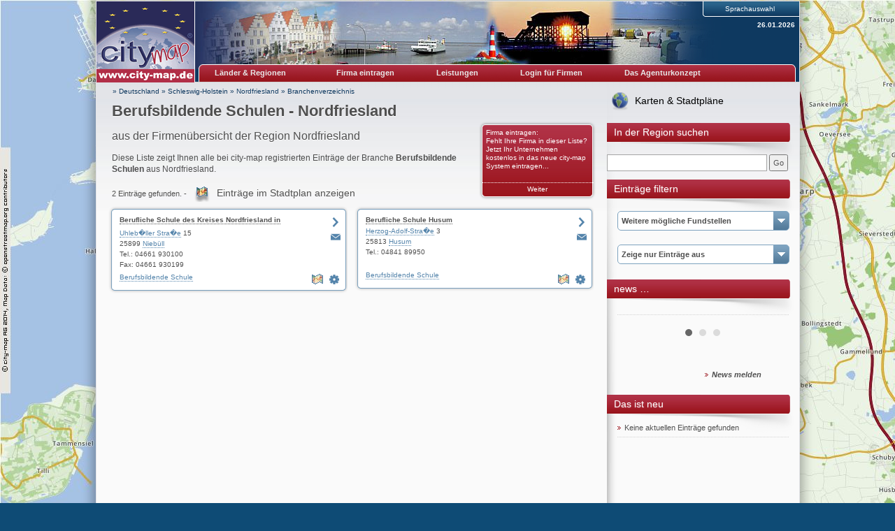

--- FILE ---
content_type: text/html; charset=UTF-8
request_url: https://nordfriesland.city-map.de/01010000/berufsbildende-schulen
body_size: 21643
content:
<!DOCTYPE html PUBLIC "-//W3C//DTD XHTML 1.0 Transitional//EN" "http://www.w3.org/TR/xhtml1/DTD/xhtml1-transitional.dtd">
<html xmlns="http://www.w3.org/1999/xhtml" xml:lang="de" lang="de">
<head>
<title>Berufsbildende Schule / Berufsbildende Schulen - Nordfriesland</title>
<link rel="shortcut icon" href="//static.city-map.de/images/cmi.png" type="image/x-icon"><link rel="icon" href="//static.city-map.de/images/cmi.png" type="image/x-icon"><link href="//static.city-map.de/images/cmi.png" rel="shortcut icon"><link rel="icon" href="//static.city-map.de/images/cmi.png" type="image/ico"><meta http-equiv="X-UA-Compatible" content="IE=Edge"><meta name="referrer" content="origin"><meta http-equiv="Content-Type" content="text/html; charset=UTF-8" />
<meta http-equiv="Content-Language" content="de" />
<meta http-equiv="Language" content="de" />
<meta name="copyright" content="nordfriesland.city-map.de" />
<meta name="audience" content="all" />
<meta name="author" content="city-map Region Nordfriesland" />
<meta name="google-site-verification" content="0MTX4bzT7SM7_G07-Z5soGau3OM-jm8yYUYemYhRjqw" />
<meta name="description" content="Diese Liste zeigt Ihnen alle bei city-map registrierten Einträge der Branche Berufsbildende Schulen aus Nordfriesland." />
<meta name="keywords" content="Berufsbildende Schule, Berufsbildende Schulen, Nordfriesland, Schleswig-Holstein, Berufsbildung, Bildungseinrichtungen, Fachschulen, Fortbildung, Lernmethoden, Musikschulen, Nachhilfe, Sprachenschule, Volkshochschulen, Weiterbildung" />
<meta name="revisit-after" content="3 days" />
<meta name="robots" content="index, follow" />
<meta name="page-topic" content="Berufsbildende Schulen" />
<link rel="stylesheet" type="text/css" href="//static.city-map.de/css/cm2/layout.css" />
<link rel="stylesheet" type="text/css" href="//static.city-map.de/css/cm2/lists_old.css" />
<link rel="stylesheet" type="text/css" href="//static.city-map.de/css/cm2/lists.css" />
<link rel="stylesheet" type="text/css" href="//static.city-map.de/css/cm2/screenshot_preview.css" />
<link rel="stylesheet" type="text/css" href="//static.city-map.de/css/cm2/pagination.css" />
<link rel="stylesheet" type="text/css" href="//static.city-map.de/css/cm2/cmPowercards.css" />
<link rel="stylesheet" type="text/css" href="//static.city-map.de/css/cm2/cloud.css" />
<link rel="stylesheet" type="text/css" href="//static.city-map.de/css/cm2/colorbox.css" />
<link rel="stylesheet" type="text/css" href="//static.city-map.de/css/cm2/jquery.bxslider.css" />
<link rel="stylesheet" type="text/css" href="//apps.city-map.de/index.php/Maps/css/0207" />
<link rel="stylesheet" href="https://city-map.com/static/css/cm.com/cookie-consent.css" type="text/css" /><script type="text/javascript" src="//static.city-map.de/js/jquery-1.9.1.min.js"></script>
<script type="text/javascript" src="/city/scripts/de.js"></script>
<script type="text/javascript" src="//static.city-map.de/js/jquery-ui-1.10.2.custom.autocomplete.min.js"></script>
<script type="text/javascript" src="//static.city-map.de/js/jquery.bxslider.min.js"></script>
<script type="text/javascript" src="//static.city-map.de/js/jquery.colorbox.1.4.6.js"></script>
<script type="text/javascript" src="//static.city-map.de/js/kreevit.ajax.js"></script>
<script type="text/javascript" src="//static.city-map.de/js/baseEntry.js"></script>
<script type="text/javascript" src="//static.city-map.de/js/kreevit.ajax.js"></script>
<script type="text/javascript" src="//static.city-map.de/js/cm_preview.js"></script>
<script type="text/javascript">$(document).ready(function(){ jQuery("#cm_search, #search_and_find_field").autocomplete({source: "//nordfriesland.city-map.de/php/do.php/suggest/search/0/0207/",}).data( "ui-autocomplete" )._renderItem = function( ul, item ) { return $( "<li>" ).append( "<a href=\""+item.suggestion_link+"\">" + item.suggestion_name + "</a>" ).appendTo( ul );};});</script>
<script type="text/javascript">$(document).ready(function(){jQuery(".bxslider").bxSlider({auto: true, mode: 'fade'}); jQuery(".bxsliderNews").bxSlider({auto: true, mode: 'fade', pause: 10000});  });</script>
</head>
<body><div id="hitcounter"></div>
<div class="cmPattern" >
<div class="cmContentWrapper">
<div class="headerWrapper"><div class="top_banner_logo">
    <a href="http://nordfriesland.city-map.de" rel="nofollow"><img src="//static.city-map.de/images/cm_logo_top.gif" style="width: 140px; height: 97px;" alt="city-map Nordfriesland" /></a>    <a href="http://nordfriesland.city-map.de" rel="nofollow"><img src="//static.city-map.de/images/cm_logo_www_de.gif" width="140" height="19" alt="http://nordfriesland.city-map.de"/></a>
</div><!-- top_banner_logo -->
<div class="headerRightColumn" style="background: #0e3960 url('//static.city-map.de/pic/reg/kl/head0207.jpg') no-repeat top left;"><div id="toolbar"><div id="language_selection">
<span>Sprachauswahl</span>
<ul><li><a href="/01010001/colleges"><img src="//static.city-map.de/pic/reg/fl_en.gif" border="0" alt="English" />English</a>
</li><li><a href="/01010002/beroepsscholen"><img src="//static.city-map.de/pic/reg/fl_nl.gif" border="0" alt="Nederlands" />Nederlands</a>
</li><li><a href="/01010003/erhvervsskoler"><img src="//static.city-map.de/pic/reg/fl_da.gif" border="0" alt="Dansk" />Dansk</a>
</li><li><a href="/01010004/berufsfachschulen"><img src="//static.city-map.de/pic/reg/fl_at.gif" border="0" alt="Österreichisch" />Österreichisch</a>
</li><li><a href="/01010006/szkoly-zawodowe"><img src="//static.city-map.de/pic/reg/fl_pl.gif" border="0" alt="Po Polsku" />Po Polsku</a>
</li></ul><div class="clear"></div>
</div><!-- language_selection -->
<div class="clear"></div>
<div class="current_date">26.01.2026</div><!-- current_date --><div class="domain-name"><a href="http://nordfriesland.city-map.de" title=""></a></div>
<div class="clear"></div></div><!-- toolbar --><div id="cm-navigation">
	<ul>	<li id="marketplace"><a href="http://nordfriesland.city-map.de" class="cm-navigation-link-active">Länder & Regionen</a><div id="marketplace-submenu-wrapper"><div id="marketplace-submenu-top-border"></div><div id="marketplace-submenu"><div class="mini-overview-wrapper"><a href="/01010000"><div class="mini-overview-row"><img class="overview-image" src="//static.city-map.de/pic/reg/bt/02/0207/01.jpg" alt="Firmen & Wirtschaft" /><p class="small-title">Firmen & Wirtschaft</p><div class="clear"></div></div><!-- mini-overview-row --></a><a href="/02010000"><div class="mini-overview-row"><img src="//static.city-map.de/pic/reg/bt/02/0207/02.jpg"  class="overview-image" alt="Urlaub & Tourismus" /><p class="small-title">Urlaub & Tourismus</p><div class="clear"></div></div><!-- mini-overview-row --></a><a href="/03010000"><div class="mini-overview-row"><img src="//static.city-map.de/pic/reg/bt/logo_03.jpg"  class="overview-image" alt="Events & Kultur" /><p class="small-title">Events & Kultur</p><div class="clear"></div></div><!-- mini-overview-row --></a><div class="clear"></div></div><!-- mini-overview-wrapper --><div class="neighbours-wrapper"><p class="small-title">Nachbarregionen</p><ul><li><a href="http://dithmarschen.city-map.de" title="Dithmarschen" rel="nofollow">Dithmarschen</a></li><li><a href="http://schleswig-flensburg.city-map.de" title="Schleswig-Flensburg" rel="nofollow">Schleswig-Flensburg</a></li><li><a href="http://www.city-map.de/city/db/020000000000/Schleswig-Holstein.html" title="Schleswig-Holstein" rel="nofollow">Schleswig-Holstein</a></li><li><a href="http://www.city-map.de" title="Deutschland" rel="nofollow">Deutschland</a></li></ul></div><!-- neighbours-wrapper --><div class="clear"></div><div id="more-countries"><p class="small-title">Weitere Länder</p><ul><li><a href="http://city-map.dk/city/db/000600000000.html" title="Dänemark" rel="nofollow"> <div class="country_flag country_flag_dk"></div>Dänemark</a></li><li><a href="http://city-map.nl/city/db/000300000000.html" title="Niederlande" rel="nofollow"> <div class="country_flag country_flag_nl"></div>Niederlande</a></li><li><a href="http://city-map.at/city/db/000400000000.html" title="Österreich" rel="nofollow"> <div class="country_flag country_flag_at"></div>Österreich</a></li><li><a href="http://city-map.pl/city/db/000700000000.html" title="Polen" rel="nofollow"> <div class="country_flag country_flag_pl"></div>Polen</a></li><li><a href="http://city-map.si/city/db/000800000000.html" title="Slowenien" rel="nofollow"> <div class="country_flag country_flag_si"></div>Slowenien</a></li></ul><div class="clear"></div></div><!-- more-countries --><div class="clear"></div></div><!--marketplace-submenu --><div class="clear"></div></div><!--marketplace-submenu-wrapper --></li><li><a id="topNavigationNeighbour" class="cm-navigation-link" target="_blank" href="//register.city-map.com/de/branchenbuch/nordfriesland" rel="nofollow">Firma eintragen</a></li>
<li><a href="https://cmpowersite.com" class="cm-navigation-link" target="_blank"  rel="nofollow">Leistungen</a></li>
<li><a target="_blank" href="https://my.cmpowersite.com/login/de" class="cm-navigation-link" >Login für Firmen</a></li>
<li><a href="https://lizenz.city-map.com" class="cm-navigation-link"  rel="nofollow" target="_blank">Das Agenturkonzept</a></li>
</ul><div class="clear"></div>
</div><!-- navigation -->
<div class="clear"></div>
<div class="clear"></div></div><!-- headerRightColumn --><div class="clear"></div></div><!-- headerWrapper --><div id="contentWrapper"><div class="mainAreaWrapper"><div id="mainAreaContent"><div id="cm-breadcrumbs">
	<a href="https://city-map.de" rel="nofollow">&#187; Deutschland</a>
 &#187; <a href="http://www.city-map.de/city/db/020000000000/Schleswig-Holstein.html" rel="nofollow"> Schleswig-Holstein</a>
 &#187; <a href="http://nordfriesland.city-map.de" class="letterpress-light"> Nordfriesland</a>
 &#187; <a href="/01010000"> Branchenverzeichnis</a>
</div><!-- cm-breadcrumbs -->
<div id="printedFrom">Ausgedruckt von https://nordfriesland.city-map.de/city/db/020701010000/berufsbildende-schulen</div><div class="headline-wrapper"><h1 class="letterpress-light">Berufsbildende Schulen - Nordfriesland</h1><p class="letterpress-light subtitle">aus der Firmenübersicht der Region Nordfriesland</p><div class="overviewBox" style="float: right">
	<a href="https://register.city-map.com/de?branchId=149"  rel="nofollow" class="box-title" target="_blank">Firma eintragen:<br />
	Fehlt Ihre Firma in dieser Liste? Jetzt Ihr Unternehmen kostenlos in das neue city-map System eintragen...</a>
	<a href="https://register.city-map.com/de?branchId=149" rel="nofollow" class="box-bottom-link" target="_blank">Weiter</a>
</div>
<div class="intro"><h2 class="intro-text">Diese Liste zeigt Ihnen alle bei city-map registrierten Einträge der Branche <strong>Berufsbildende Schulen</strong> aus Nordfriesland.</h2></div><div class="clear"></div></div><!-- intro --><!-- cm list -->
<div class="cm_list_wrapper">
          <p class="cm_total_entries">2 Einträge gefunden. - <a href="//city-map.com/de/branchenbuch/nordfriesland/berufsbildende-schulen" class="map-icon" target="_blank">Eintr&auml;ge im Stadtplan anzeigen</a></p>
                
<div class="powercard small first">
  <div class="top"></div>
  <div class="middle">
    <div class="content">
      <h4><a href="//nordfriesland.city-map.de/de/berufliche-schule-des-kreises-nordfriesland-in-niebuell" target="_blank" rel="follow">Berufliche Schule des Kreises Nordfriesland in Niebüll</a></h4>
      <div class="buttons">
        <a id ="cm_preview_020706319" href="//nordfriesland.city-map.de/de/berufliche-schule-des-kreises-nordfriesland-in-niebuell" rel="nofollow" target="_blank" onmouseover="powerPreview.show(this, '//static.city-map.de/screenshots/berufliche-schule-des-kreises-nordfriesland-in-niebuell.jpg','www.bs-niebuell.de/','s');" onmouseout="powerPreview.hide(this);" class="homepage">&nbsp;</a>        <a href="//nordfriesland.city-map.de/01110300/berufliche-schule-des-kreises-nordfriesland-in-niebuell" class="onlinecontact" >&nbsp;</a>      </div>
      <a href="https://my.cmpowersite.com/login/de/?k=020706319" target="_blank" class="settings" alt="" title="Eintrag ändern"></a>  <!-- herausgenommen am 05.05.2017:   -->

      	      <a href="//city-map.com/de/branchenbuch/nordfriesland/berufsbildende-schulen" class="map-list" alt="Eintr&auml;ge im Stadtplan anzeigen" title="Eintr&auml;ge im Stadtplan anzeigen"></a>
	        <div class="info">
        <div class="main">
          <div class="address">
            <a class="link" href="//nordfriesland.city-map.de/08000000/6432/Nieb%C3%BCll/193805/1/Uhleb%C3%BCller+Stra%C3%9Fe.html" target="_parent">Uhleb�ller Stra�e</a> 15 <br />            
            25899 <a class="link" href="//nordfriesland.city-map.de/01100000/niebuell" >Niebüll</a> <br />
            Tel.: 04661 930100<br />
            Fax: 04661 930199<br />
          </div>
          <div class="keys">
                        <a href="//nordfriesland.city-map.de/01010000/berufsbildende-schulen" >Berufsbildende Schule</a></li>
                      </div>
        </div>
      </div>
      <br class="clear" />
    </div>
  </div>
  <div class="bottom"></div>
</div><!-- small powercard -->      
    <script type="text/javascript">countHits('nordfriesland.city-map.de','020706319','be');</script>
           
<div class="powercard small ">
  <div class="top"></div>
  <div class="middle">
    <div class="content">
      <h4><a href="//nordfriesland.city-map.de/de/berufliche-schule-husum" target="_blank" rel="follow">Berufliche Schule Husum</a></h4>
      <div class="buttons">
        <a id ="cm_preview_020705197" href="//nordfriesland.city-map.de/de/berufliche-schule-husum" rel="nofollow" target="_blank" onmouseover="powerPreview.show(this, '//static.city-map.de/screenshots/berufliche-schule-husum.jpg','www.bs-husum.de/','s');" onmouseout="powerPreview.hide(this);" class="homepage">&nbsp;</a>        <a href="//nordfriesland.city-map.de/01110300/berufliche-schule-husum" class="onlinecontact" >&nbsp;</a>      </div>
      <a href="https://my.cmpowersite.com/login/de/?k=020705197" target="_blank" class="settings" alt="" title="Eintrag ändern"></a>  <!-- herausgenommen am 05.05.2017:   -->

      	      <a href="//city-map.com/de/branchenbuch/nordfriesland/berufsbildende-schulen" class="map-list" alt="Eintr&auml;ge im Stadtplan anzeigen" title="Eintr&auml;ge im Stadtplan anzeigen"></a>
	        <div class="info">
        <div class="main">
          <div class="address">
            <a class="link" href="//nordfriesland.city-map.de/08000000/174853/Husum/777206/1/Herzog-Adolf-Stra%C3%9Fe.html" target="_parent">Herzog-Adolf-Stra�e</a> 3 <br />            
            25813 <a class="link" href="//nordfriesland.city-map.de/01100000/husum" >Husum</a> <br />
            Tel.: 04841 89950<br />
            <br />
          </div>
          <div class="keys">
                        <a href="//nordfriesland.city-map.de/01010000/berufsbildende-schulen" >Berufsbildende Schule</a></li>
                      </div>
        </div>
      </div>
      <br class="clear" />
    </div>
  </div>
  <div class="bottom"></div>
</div><!-- small powercard -->      
    <script type="text/javascript">countHits('nordfriesland.city-map.de','020705197','be');</script>
<div class="clear"></div>
</div><!-- cm_list_wrapper --><div class="clear"></div><img src="//stat.city-map.de/scripts/c?n=020701010000&amp;x=Berufsbildende_Schulen&amp;b=149" width="1" height="1" alt="" border="0" /><div class="clear"></div></div><!-- mainAreaContent --><div id="mainAreaRight"><a id="linkToMaps" class="link-to-maps" href="//city-map.com/de/branchenbuch/region-nordfriesland-de/berufsbildende-schulen">Karten & Stadtpläne</a><div class="mainAreaRightTitle "><span class="mainAreaRightTitleText ">In der Region suchen</span></div><form action="//nordfriesland.city-map.de/06000000" method="post" name="search_fr" onsubmit="return finden()"><input type="text" class="search_form_input_small" name="query" size="30" id="cm_search" maxlength="30"/> <input type="button" onclick="finden()" value="Go" /><br /
></form>
<div class="mainAreaRightTitle "><span class="mainAreaRightTitleText ">Einträge filtern</span></div><div class="selection-combo"><a href="" class="hover-for-mobile"><h4 class="selection-combo-title">Weitere mögliche Fundstellen</h4></a><ul><li><a href="/01010000/berufsbildung">Berufsbildung</a></li>
<li><a href="/01010000/bildungseinrichtungen">Bildungseinrichtungen</a></li>
<li><a href="/01010000/fachschulen">Fachschulen</a></li>
<li><a href="/01010000/lernmethoden">Lernmethoden</a></li>
<li><a href="/01010000/musikschulen">Musikschulen</a></li>
<li><a href="/01010000/nachhilfe">Nachhilfe</a></li>
<li><a href="/01010000/schulen">Schulen</a></li>
<li><a href="/01010000/schulungen">Schulungen</a></li>
<li><a href="/01010000/sprachenschule">Sprachenschule</a></li>
<li><a href="/01010000/sprachenunterricht">Sprachenunterricht</a></li>
<li><a href="/01010000/unterricht">Unterricht</a></li>
<li><a href="/01010000/volkshochschulen">Volkshochschulen</a></li>
<li><a href="/01010000/weiterbildung">Weiterbildung</a></li>
<li><a href="/01010000"><strong>Alle Branchen anzeigen</strong></a></li>
</ul></div> <!-- selection-combo -->
<div class="selection-combo">
<a href="" class="hover-for-mobile"><h4 class="selection-combo-title">Zeige nur Einträge aus</h4></a><ul><li><a href="/01100000/husum/berufsbildende-schulen">Husum</a></li>
<li><a href="/01100000/niebuell/berufsbildende-schulen">Niebüll</a></li>
<li><a href="/01100000"><strong>Alle Orte anzeigen</strong></a></li>
</ul></div> <!-- selection-combo -->
<div class="mainAreaRightBox">
<div class="mainAreaRightTitle ">
<span class="mainAreaRightTitleText ">news &#8230; </span>
</div>
</div><div class="mainAreaRightContent">
<ul class="bxsliderNews"><li><div class='news_article' id='news_article_1'></div><!-- news_article--></li><li><div class='news_article' id='news_article_2'></div><!-- news_article--></li><li><div class='news_article' id='news_article_3'></div><!-- news_article--></li></ul><img class="stats-image" src="//stat.city-map.de/scripts/news.pl?ids=,," /><div class="clear"></div>
<a href="/11000000"><span class="more news-large-text">News melden</span></a
</div>
<div class="clear"></div>
</div> <!-- mainAreaRightBox -->
<div class="mainAreaRightBox">
<div class="mainAreaRightTitle ">
<span class="mainAreaRightTitleText ">Das ist neu</span>
</div>
<div class="mainAreaRightContent">
<ul id="whats-new">
<li style="list-style-type: none;">Keine aktuellen Einträge gefunden</li>
</ul>
</div>
</div> <!-- mainAreaRightBox -->
</div> <!-- mainAreaRight -->
<div class="clear"></div></div><!-- mainAreaWrapper --><div class="clear"></div><div class="clear"></div><div id="mainAreaFooter"><a href="/11040000" class="smallgrey">Datenschutz</a>&nbsp;&#124;&nbsp;<a href="/11010000" class="smallgrey">Nutzungsbedingungen</a>&nbsp;&#124;&nbsp;<a href="/11000000" class="smallgrey">Impressum</a>&nbsp;&#124;&nbsp;<a href="/11020000" class="smallgrey">Allgemeine Geschäftsbedingungen</a>&nbsp;<a href="//www.city-map.ag" class="smallgrey" rel="nofollow"">&copy; by city-map Internetmarketing AG 1997 - 2026</a><div class="clear"></div></div><!-- mainAreaFooter --></div><!-- contentWrapper -->
       <script>
       window.addEventListener("load", function(){
       window.cookieconsent.initialise({
               "palette": {
                       "popup": {
                               "background": "#efefef",
                               "text": "#404040"
                       },
                       "button": {
                               "background": "#8ec760",
                               "text": "#ffffff"
                       }
               },
               "theme": "edgeless",
               "position":"top",
               "content": {
                       "message":"Diese Website verwendet Cookies. Wenn Sie diese Website weiterhin nutzen, stimmen Sie der Verwendung von Cookies zu.",
                       "href": "/11040000",
                       "link":"Mehr &uuml;ber das Thema Datenschutz",
                       "dismiss":"OK"
               }
       })});
       </script>
				<!-- Piwik -->
			<script type="text/javascript">
			  var _paq = _paq || [];
			  _paq.push(["trackPageView"]);
			  _paq.push(["enableLinkTracking"]);
_paq.push(["setCustomVariable","2","Marketplace","Branchenliste","visit"]);			  (function() {
			    var u=(("https:" == document.location.protocol) ? "https" : "http") + "://analytics.city-map.de/";
			    _paq.push(["setTrackerUrl", u+"piwik.php"]);
			    _paq.push(["setSiteId", "58"]);
			    var d=document, g=d.createElement("script"), s=d.getElementsByTagName("script")[0]; g.type="text/javascript";
			    g.defer=true; g.async=true; g.src=u+"piwik.js"; s.parentNode.insertBefore(g,s);
			  })();
			</script>
			<!-- End Piwik Code -->
			<noscript>
			<!-- Piwik Image Tracker -->
			<img src="https://analytics.city-map.de/piwik.php?idsite=58&amp;rec=1"
			style="border:0" alt="" />
			<!-- End Piwik -->
			</noscript>

		<script>
			// on mouseover change z-index to cero
			if ($(".selection-combo")) {
				$( ".selection-combo" ).mouseover(function() {
					$(".bx-prev").css("z-index", "-1");
					$(".bx-next").css("z-index", "-1");
				});

				// on mouseout restart the original value of z-index
				$( ".selection-combo" ).mouseout(function() {
					$(".bx-prev").css("z-index", "9999");
					$(".bx-next").css("z-index", "9999");
				});
			}
		</script>
		<div class="clear"></div></div><!-- cmContentWrapper --><div class="clear"></div></div><!-- cmPattern --></body>
</html>


--- FILE ---
content_type: text/css
request_url: https://static.city-map.de/css/cm2/layout.css
body_size: 12338
content:
/* FONTS */
/* RESET // HTML5 Boilerplate  */
article, aside, details, figcaption, figure, footer, header, hgroup, nav, section { display: block; }
[hidden] { display: none; }
html { font-size: 100%; -webkit-text-size-adjust: 100%; -ms-text-size-adjust: 100%; }
html, button, input, select, textarea { font-family: sans-serif; color: #222; }
body { margin: 0; font-size: 1em; line-height: 1.4; }
::-moz-selection { background: #9e1b27; color: #fff; text-shadow: none; }
::selection { background: #9e1b27; color: #fff; text-shadow: none; }
abbr[title] { border-bottom: 1px dotted; }
b, strong { font-weight: bold; }
blockquote { margin: 1em 40px; }
dfn { font-style: italic; }
h1, h2, h3, h4, h5, h6{ margin:0; padding:0;}
hr { display: block; height: 1px; border: 0; border-top: 1px solid #ccc; margin: 1em 0; padding: 0; }
ins { background: #ff9; color: #000; text-decoration: none; }
mark { background: #ff0; color: #000; font-style: italic; font-weight: bold; }
pre, code, kbd, samp { font-family: monospace, serif; _font-family: 'courier new', monospace; font-size: 1em; }
pre { white-space: pre; white-space: pre-wrap; word-wrap: break-word; }
q { quotes: none; }
q:before, q:after { content: ""; content: none; }
small { font-size: 85%; }
sub, sup { font-size: 75%; line-height: 0; position: relative; vertical-align: baseline; }
sup { top: -0.5em; }
sub { bottom: -0.25em; }
ul, ol { margin: 1em 0; padding:0; }
dd { margin: 0 0 0 40px; }
nav ul, nav ol { list-style: none; list-style-image: none; margin: 0; padding: 0; }
img { border: 0; -ms-interpolation-mode: bicubic; vertical-align: middle; }
figure { margin: 0; }
form { margin: 0; }
fieldset { border: 0; margin: 0; padding: 0; }
label { cursor: pointer; }
legend { border: 0; *margin-left: -7px; padding: 0; white-space: normal; }
button, input, select, textarea { font-size: 100%; margin: 0; vertical-align: baseline; *vertical-align: middle; }
button, input { line-height: normal; }
button, input[type="button"], input[type="reset"], input[type="submit"] { cursor: pointer; -webkit-appearance: button; *overflow: visible; }
button[disabled], input[disabled] { cursor: default; }
input[type="checkbox"], input[type="radio"] { box-sizing: border-box; padding: 0; *width: 13px; *height: 13px; margin-right: 10px;}
input[type="search"] { -webkit-appearance: textfield; -moz-box-sizing: content-box; -webkit-box-sizing: content-box; box-sizing: content-box; }
input[type="search"]::-webkit-search-decoration, input[type="search"]::-webkit-search-cancel-button { -webkit-appearance: none; }
button::-moz-focus-inner, input::-moz-focus-inner { border: 0; padding: 0; }
textarea { overflow: auto; vertical-align: top; resize: vertical; }
input:valid, textarea:valid {  }
input:invalid, textarea:invalid { background-color: #f0dddd; }
table { border-collapse: collapse; border-spacing: 0; }
td { vertical-align: top; }
.chromeframe { margin: 0.2em 0; background: #ccc; color: black; padding: 0.2em 0; }

@media print {
  * { background: transparent !important; color: black !important; box-shadow:none !important; text-shadow: none !important; filter:none !important; -ms-filter: none !important; } 
  a, a:visited { text-decoration: underline; }
/*  a[href]:after { content: " (" attr(href) ")"; }*/
  abbr[title]:after { content: " (" attr(title) ")"; }
  .ir a:after, a[href^="javascript:"]:after, a[href^="#"]:after { content: ""; } 
  pre, blockquote { border: 1px solid #999; page-break-inside: avoid; }
  thead { display: table-header-group; } 
  tr, img { page-break-inside: avoid; }
  img { max-width: 100% !important; }
  @page { margin: 0.5cm; }
  p, h2, h3 { orphans: 3; widows: 3; }
  h2, h3 { page-break-after: avoid; }
  .headerWrapper,
  #mainAreaRight,
  #mainAreaFooter,
  .print-coupon,
  a.see-all-coupons-link,
  .baseEntryMenu,
  #cm-breadcrumbs{display: none;}
  #printedFrom{display: block !important;}
}

/*:::::::::::::*/

body{
	background: #0e4b75;
	background-attachment:fixed;	
}

body, th, td, div, input, select, textarea, button, h2, h3{
	font-family: Verdana, Arial, Helvetica; 
    font-size: 11px;
    color: #525252;
    text-decoration: none;
}

h1, h2, h3, h4, .title, .subtitle {	
    color: #4f4f4f;
    font-family: 'DroidSansBold', "Arial", "Helvetica", "Verdana", "Sans Serif";
}

h1{
	font-size: 22px;
/*	padding-top: 10px;*/
	margin-bottom: 10px;
}

h2, .subtitle {
    font-size: 16px;
    margin: 0;
    margin-bottom: 12px;
}

h1, h2{
    width: 515px;	
}

h3, .subsubtitle {
    font-size: 14px;
    margin-top: 6px;
    margin-bottom: 5px;
    line-height: 16px;
    font-weight: bold;
}
h2.intro-text{
	font-size:12px;
	font-weight:normal;
}
h3.heading-large{
	padding:0;
	margin:0;
	font-size: 16px;
	margin-bottom:15px;
}

h4 {
    margin: 6px 0px 2px 0px;
    padding: 0px 0px 2px 0px;
}

h4, .plainbold, .infoBoxTitle {
    font-size: 11px;
    margin-top: 6px;
    line-height: 16px;
    font-weight: bold;
}

.letterpress-light {
	text-shadow: 0px 1px 1px #fff;
}

.headline-wrapper h2.letterpress-light.long,
.long{
	width:auto;
}

.title {
    margin: 5px 0px 5px 0px;
    line-height: 25px;
}

/* Standard lists */
ul{		
	list-style-type: none;
	padding: 0;
	margin: 0;
}

ul li{
	margin: 0;
	background: transparent url('../../images/cm2/bullet-red.gif') no-repeat center left;
	padding: 5px 0;
	padding-left: 10px;	
}

/* Links */
a, .a, .quotes { 
	color: #525252; 
	text-decoration:none;
/*	border-bottom: 1px dotted #7e7e7e;*/
}
#contact_disclaimer_text_2 p a{ 
  color: #9F1A24 !important;
}
a:visited { color: #8d8d8d; }
a:hover { 
	color: #9F1A24; 
	border-bottom: 1px dotted #9F1A24;
}
a:focus { outline: thin dotted; }
a:hover, a:active { outline: 0; }



/* Line height for paragraphs and lists */
p, ul, ol {
    line-height: 1.4 em;
}

/* background pattern */
.cmPattern{
	background: transparent url('../../images/cm2/bg-blue-gradient-bottom.png') repeat-x left 726px;
	background-attachment:fixed;
	padding-top: 1px;
	padding-bottom: 20px;
}

/* Content Wrapper  */
.cmContentWrapper{
	position: relative;
	width: 1005px;
	margin :0px auto;
	background: #fafafa;
	border: 1px solid #e3e4e8;
	
	/* drop shadow */
		/* for good browsers */
		-webkit-box-shadow: 0px 0px 15px 5px rgba(0,0,0, 0.3);
		box-shadow: 0px 0px 15px 5px rgba(0,0,0, 0.3);			
		/* For IE 8 */
		-ms-filter: "progid:DXImageTransform.Microsoft.Shadow(Strength=15, Direction=135, Color='#737373')";
		/* For IE 5.5 - 7 */
		filter: progid:DXImageTransform.Microsoft.Shadow(Strength=15, Direction=135, Color='#737373');
	
	/* rounded corners */
    -webkit-border-radius: 0px 0px 5px 5px;
	border-radius: 0px 0px 5px 5px;
	
}

/* Hitcounter */
#hitcounter{
	position:fixed;
	top:-9999px;
	left:-9999px;
}

/* Header Wrapper */
.headerWrapper{
	border:0;
}

/* city-map logo Wrapper */
.top_banner_logo{
	width: 140px;
	float: left;
	border-right: 1px solid #fff;
}

/* headerRightColumn */
.headerRightColumn{
	width: 864px;
	float: left;	
	height: 116px !important;
	position:relative;
	background: #243060;
}

/* Top banner */
#topCMBackground, #cmWww, #topBanner .top_banner_logo {
    float :left; 
    border-right: 1px solid #ffffff;
}

#topBanner {
    background-color: #2A2A58;
    height: 97px;
}

#topBanner .top_banner_category_image {
    float: left;
}

#topBanner .top_banner_category_image img{
	z-index: -4;
}
#topBanner .top_banner_category_image img.banner1{
	width: 862px; 
	height: 97px;
}
#topBanner .top_banner_category_image img.banner2{
	width: 500px; 
	height: 96px; 
	float: left;
}
#topBanner .top_banner_category_image img.banner3{
	width: 150px; 
	height: 94px; 
	float: left;
}
#topBanner .top_banner_category_image img.banner4{
	width: 490px; 
	height: 97px;
}

#topCMBackground {
    width: 639px; 
}

/* Toolbar */
#toolbar{
	position: absolute;
	top:0;
	right:0;
	color: #fff;
	background: transparent url('../../images/cm2/blue-gradient-right-left.png') repeat-y top right;
	float:right;
	width: 350px;
	height: 95px;
	text-align: right;
}

.current_date{
	font-weight: bold;
	color: #fff;
	display:block;
	padding: 4px 6px;
}

.domain-name a{
	color: #fff;
	text-decoration:none;
	padding: 4px 6px;
}

.current_date,
.domain-name a,
#language_selection{
	font-size: 10px;
}

/* Language selection */
#language_selection{
	width:140px;
	float: right;
	background: transparent url('../../images/cm2/bg-language-selection.png') no-repeat top right;
	padding-top: 4px;
	z-index:999;
	position:relative;
}

#language_selection span{
	display:block;
	width:auto;
	color:#fff;
	text-align: center;	
	cursor: pointer;
	margin-bottom: 5px;	
}

#language_selection ul{
	display:none;
	text-align:left;
	list-style: none;
	padding:0;
	margin:0;
}

#language_selection:hover {
	background-position: right -24px;
}
#language_selection:hover ul {
	margin-left:2px;
  	display: block;
  	position: absolute;
  	margin-top: -1px;
}

#language_selection ul li{
	background: none;
	padding:0;
	margin: 0;
	display: block;
	position: relative;
}

#language_selection ul li a,
#language_selection ul li a:hover{
	color: #fff;
	display:block;
	text-decoration: none;
	background:#103B61;
	width: 127px;
	padding:4px 5px;
	border:1px solid #fff;
	border-bottom: 1px dotted #447eb6;
	border-top:0;
	border-right:0;	
	-webkit-box-shadow:  0px 2px 3px 2px rgba(0, 0, 0, 0.25);        
    box-shadow:  0px 2px 3px 2px rgba(0, 0, 0, 0.25);            
}

#language_selection ul li a:hover{
	background: #447eb6;
}

#language_selection ul li a img{
	margin-right: 3px;	
}

/* CUSTOMER SCREENSHOT */

a img.customer-screenshot{
	width: 290px;
	height: 220px;
	float: right;
}

/* STYLES FOR ALL IMAGES */
#title_map_country_map > img,
#title_map_land_map > img,
.title_infobox > a img,
.news_article > a img,
.screenshot-thumb,
.screenshot-placeholder,
.overviewBoxSmall a img,
.overview-image,
.mainAreaRightContent img,
#resultTable td img,
#resultTable td.real_estate_result_image .no-immo-image,
.movie-list-thumb,
a img.customer-screenshot,
.lunchImagePreview a img,
.image{
	border: 1px solid #fff;
	-webkit-box-shadow:  0px 0px 2px 1px rgba(0, 0, 0, 0.25);        
    box-shadow:  0px 0px 2px 1px rgba(0, 0, 0, 0.25);        
}


/* Main navigation */
.topNavigation{
	border:0;
}

#cm-navigation{
	position: absolute;
	left:0;
	bottom: 0;
	background: transparent url('../../images/cm2/bg-navigation-red.png') no-repeat center top;
	width: 864px;
/*	height: 39px;*/
	height: 25px;
	border:0;
	border-bottom: 1px solid #d3d3d3;
	clear:both;
}

#cm-navigation > ul{
	list-style:none;
}

#cm-navigation > ul > li{
	display:block;	
	background: none;
	float:left;
	padding: 0;
	margin: 0 0 0 40px;
}

#cm-navigation > ul > li#marketplace{
	margin-left: 7px;
	width: 145px;
	text-align: center;
}
	
#cm-navigation > ul > li > a,
#cm-navigation > ul > li > a.cm-top-navigation-active{
	margin-top:2px;
	display: block;
	font-size: 11px;
	font-weight: bold;
	padding: 3px 10px;
	color: #e8e8e8;
	text-decoration:none;
	border:0;
}

#cm-navigation > ul > li > a:hover{
	color: #a52331;	
	color: #0e3960;
	color: #fff;
}

#cm-navigation > ul > li > a.cm-navigation-link-active{
	/*
	border-bottom: 1px solid #a51720;	
	*/
}

#cm-navigation > ul > li > a.cm-navigation-link{
	/*
	background: #ad1821 url('../../images/cm2/red-gradient.png') repeat-x bottom left;
	border-bottom: 1px solid #fff;
	*/
}

/* SUBMENU */
#marketplace-submenu-wrapper{
	display: none;
	z-index:999;
}

#marketplace-submenu-top-border{
	width: 570px;	
	margin-left: -4px;
	margin-top: -5px;	
	background: transparent url('../../images/cm2/bg-subnavigation-top-border.png') no-repeat bottom center;
	height: 10px;
}

#marketplace-submenu{
	background: transparent url('../../images/cm2/bg-subnavigation-big.png') no-repeat bottom center;
	border-top: 1px solid #8fafc8;
	width: 560px;	
	border-top:0;
	margin-top: 5px;
	margin-left: -4px;
	padding: 2px 5px 10px;
}

#marketplace-submenu #more-countries{
	float:left;	
	margin-top: 7px;
	width:100%;
}

#marketplace-submenu #more-countries ul{
	list-style: none;
	border:0;
	margin-left: 3px;
}
	
#cm-navigation ul li#marketplace:hover #marketplace-submenu-wrapper,
#cm-navigation ul li#marketplace:hover #marketplace-submenu-top-border{
	display: block;
	position: absolute;
}

#cm-navigation ul li#marketplace:hover > a{
	color: #0e385f;
	margin-top: -1px;
	padding-top: 6px;
	background: transparent url('../../images/cm2/bg-navigation-active.png') no-repeat top left;
}

/* More countries */
#more-countries h4{	
	color: #0e385f;
	margin: 0;
	padding-top: 6px;
	text-align: center;
}

#marketplace-submenu #more-countries ul li {	
	background: none;
	margin: 0;
	padding: 0;		
	color: #0e385f;
}

#marketplace-submenu #more-countries .country_flag {
    width:16px;
    height: 11px;
    margin-top:2px;
    float: left;
	display: block; 
	margin-right: 5px;
}

/* Sprite image generated by http://css.spritegen.com CSS Sprite Generator */
.country_flag_tr, 
.country_flag_cz, 
.country_flag_en, 
.country_flag_at, 
.country_flag_si, 
.country_flag_nl, 
.country_flag_dk, 
.country_flag_pl, 
.country_flag_de { 
	background: url('../../images/cm2/sprite_flags.png') no-repeat; 
}

.country_flag_tr { background-position: -3px -0px; }
.country_flag_cz { background-position: -22px -0px; }
.country_flag_en { background-position: -41px -0px; }
.country_flag_at { background-position: -3px -14px; }
.country_flag_si { background-position: -22px -14px; }
.country_flag_nl { background-position: -41px -14px; }
.country_flag_dk { background-position: -3px -28px; }
.country_flag_pl { background-position: -22px -28px; }
.country_flag_de { background-position: -41px -28px; }


#marketplace-submenu #more-countries ul li a,
#marketplace-submenu #more-countries ul li a:hover, 
#marketplace-submenu #more-countries ul li a:visited {		
	width: 100px;
	float: left;
	border:none;
	display: block;
	color: #0e385f;
	border-right: 1px solid #f0f0f0;
	text-decoration:none;
	padding: 5px;
	font-size:10px;
}
.small-title{
	font-size: 13px;	
}

/* Mini Overview */
.mini-overview-wrapper{
	float: left;
    width: 294px;
    padding:0;    
}

.mini-overview-row{
	margin:0;
	padding:0;
}

.mini-overview-wrapper a{
	display: block;	
	padding:6px 10px;	
}


.mini-overview-wrapper a:hover,
#marketplace-submenu #more-countries ul li a:hover,
.neighbours-wrapper ul li a:hover{	
	background: #f5f5f5;
}

.mini-overview-wrapper a:hover{
	border:0;
}

.mini-overview-row h4{
	width:160px;
	padding:0;
	float:right;
	color: #0e385f;
	cursor: pointer;
}

.mini-overview-row .overview-image{
	margin:0;
	padding:0;
}

/* Breadcrumbs */
#cm-breadcrumbs {
	color: #0e385f;
    border:0;
    padding:6px;
/*    padding-left:140px;*/
    width: auto;
    height: 14px;
    font-size: 10px;
}

#cm-breadcrumbs > a{
	text-decoration: none;
	border:0;
	color: #0e385f;
}

#cm-breadcrumbs > a:hover{
	color: #a52331;	
}

/* Neighbour Regions*/
.neighbours-wrapper{		
	width:265px;
	float:right;	
	padding: 0;
	border-left: 1px solid #f2f2f2;
}


#marketplace-submenu .neighbours-wrapper:hover h4,
#marketplace-submenu .neighbours-wrapper h4{		
	color: #0e385f;
	text-align: center;
}

#marketplace-submenu .neighbours-wrapper ul {
}

#marketplace-submenu .neighbours-wrapper:hover ul{		
	display: block;
}

#marketplace-submenu .neighbours-wrapper:hover h4{	
}

#marketplace-submenu .neighbours-wrapper ul li{
    background: none;	
    padding:0;
    margin:0;
}

#marketplace-submenu .neighbours-wrapper ul li a,
#marketplace-submenu .neighbours-wrapper ul li a:hover{	
	color: #0e385f;
	display: block;
	padding: 6px;
	margin:0;
	border-bottom: 1px solid #f2f2f2;
	text-decoration:none;
	text-align: left;
}

#marketplace-submenu .neighbours-wrapper ul li a:hover{	
	background: #f5f5f5;
}

/* Main area content wrapper */

.mainAreaWrapper{
	background: #fafafa url('../../images/cm2/bg-content-wrapper.jpg') repeat-x top left;
	padding-bottom:20px;
}

/* Printed From */
#printedFrom{
	visibility: hidden;
	display: none;
}

/* Main area content */

#mainAreaContent{
	position: relative;
/*	background: transparent url('../../images/cm2/silhouette-DE.png') no-repeat top right;*/
	width: 696px;
	min-height: 700px;
	float: left;
	border :0;
	padding: 0 17px;
}

#mainAreaContentFrame, 
#mainAreaContentColor, 
#perlBody, #customerId, .mainAreaColor {
	border:0;
    background-color: transparent;
}

#mainAreaRight{
	padding-top: 12px;
	width: 275px;
	min-height: 900px;
	float:left;
	background: transparent url('../../images/cm2/main-content-shadow.png') no-repeat top left;
}

.mainAreaRightContent img{
	
}

.mainAreaRightBox {
    margin-top: 15px;
}

.mainAreaRightTitle {
	border: 0;
	width: 267px;
	height:	57px;
	background: url('../../images/cm2/headline.png') no-repeat top left;	
	margin-bottom: -20px;
}

.mainAreaRightTitle.infopage-list {
	margin-left:-10px;
}

.mainAreaRightTitleText {
    display: block; 
    color: #fff;
    padding: 7px 0px 0px 10px;
	font: 14px/16px  "Arial", "Sans Serif";
	text-shadow: 0px 1px 1px #b54957;
}

.mainAreaRightContent {
	padding: 0 15px;
}

#mainAreaContentHeadlines h1,
#mainAreaContentHeadlines h2{
	width:650px;
}

#mainAreaFooter{
	background: #af3146 url('../../images/cm2/red-gradient.png') repeat-x bottom left;
	color: #fff;
    margin: 0;
    padding: 10px;
    width: auto;	
    text-align: center;
    
   	/* rounded corners */
    -webkit-border-radius: 5px;
	border-radius: 5px;
}

#mainAreaFooter a{
	color: #fff;
}

#contentWrapper{
    -webkit-border-radius: 5px;
	border-radius: 5px;
}

.headline-wrapper{
	padding: 0 5px;
}

/* Introduction text */
.intro{
	display: block;
	font-size: 13px;
	margin-bottom: 13spx;
	width: 515px;
}

.intro p{
	font-size:11px;
	text-shadow: 0px 1px 1px #fff;
}

.intro p a,
.partner-search-ad a{
	color: #9b1822;
	border-bottom: 1px dotted #9b1822;
}

.partner-search-ad{
	background: #fff;
    float: right;
    padding: 10px;
    position: absolute;
    right: 20px;
    top: 10px;
    width: 250px;	
    border: 1px solid #a7c0d3;
}

/* MAPS */
.overview,
#title_map{
	background: transparent url('../../images/cm2/bg-gradient-white.png') no-repeat top center;
	margin: 0 auto;
    padding: 25px 19px 0;
    width: 658px;
}

#title_map h2,
#title_map_landlist h2,
#title_map_premiumlist h2{
	margin:0;
	padding:0;	
}
#title_map_landlist h2,
#title_map_premiumlist h2{
	margin-bottom: 5px;
}

#title_map_landlist,
#title_map_premiumlist{
	margin:0;
	padding:0;	
	width: 203px;
	float: left;	
}

#title_map_premiumlist{ 
	width:173px;
	float: right; 
}

#title_map_landlist ul li,
#title_map_premiumlist ul li{
	padding-top: 0.2em;
	padding-bottom: 0.2em;
}
	
#title_map_country_map{	
	width: 250px;
	float:left;
}

.title_infobox > a img,
.news_article > a img{
	max-width: 50px;
	max-height: 50px;
	float:left;
 	margin: 0 10px 10px 0;
}

#title_showmapname{
	width: 240px;
	height: 20px;
	text-align:center;
	padding:5px;
	color: #000;		
    font-size: 13px;
}

.other-categories{
	margin-top: 20px;
}
.link-to-category-list{
	float: right;
	width: 100px;
	text-align: right;
}

/* FEDERAL STATE */

#title_map_land_map{
	max-width: 410px;
	max-height: 410px;
	float: left;
}

#title_map_regionlist{
	width: 210px;
	height: 415px;
	padding-left: 20px;
	overflow-y: scroll;
	overflow-x: hidden;
	float: right;	
}

#title_map h2.region-selection{
	margin:0;
	margin-bottom: 18px;
	width: 650px;
}

#title_map_regionlist ul{
	width:99%;
	margin-left: -20px;
}


/* OVERVIEW LIST */
.overview{
	padding: 19px;
	position:relative;
	min-height: 195px;
}

h2 span.small-heading-text{
	font-size: 11px;
}

.overview-image{
	width: 100px;	
	height: 70px;
	float: left;
	margin: 0 15px 15px 0;
}

.overview-list{
	width: 175px;
	float: left;
	display: block;
}

.overview-list.left{
	margin-right: 13px;
}

/* SHOW MORE LINKS - NAVIGATION */ 
	.register-my-event,
	.show-more-links{
		width: 175px;
		position: absolute;	
		top: 5px;
		right: 4px;
	}
	
	.register-my-event,
	.show-more-links span,
	.show-more-links span:hover{
		width: 165px;
		height: 17px;
		margin:0;
		padding: 5px;
		background: transparent url('../../images/cm2/bg-show-more-links-title.png') no-repeat top center;
		font-size: 12px;		
		font-weight: normal;
		text-align: center;
		display:block;
	}

	.show-more-links ul{
		display: none;
	}

	.show-more-links:hover ul {
		margin-top: -1px;
	  	display: block;
	  	width: 172px;
	  	position: absolute;
		border: 1px solid #d9dde1;
		border-top:0;
		-webkit-box-shadow:  0px 0px 2px 1px rgba(0, 0, 0, 0.25);        
	    box-shadow:  0px 0px 2px 1px rgba(0, 0, 0, 0.25);  
	    z-index:999;
	}
	
	.show-more-links:hover span{
		background-position: 0px -28px;
	}	
	
	.show-more-links ul li{
		background: #dfe8ef;
		border-top: 1px solid #c4d5e2;
	}
	
	.event-small-title{
		height:14px !important;
		overflow: hidden !important;
	}

/* REGISTER NOW */
	.overviewBox,
	.register-now,
	.overview-small-box,
	.real_estate_list_select{
		position: relative;
		width: 147px;
		height: 92px;
		padding: 10px;
		background: transparent url('../../images/cm2/bg-overview-boxes.png') no-repeat top center;
		float: right;
		margin-top: -4px;
		margin-right: -4px;
	}
	
	.overviewBox a,
	.register-now a,
	.overview-small-box a{	
		display: block;
		font-size: 10px;
		line-height: 1.2em;
	}
	
	.overviewBox a:hover,
	.register-now a:hover,
	.overview-small-box a:hover{	
		border: 0;
	}
	
	.overviewBox a,
	.register-now a{		
		color: #fff;
	}
	
/* OVERVIEW BOX */
	.overview-small-box,
	.real_estate_list_select{	
		background-position: bottom center;
	}	
	
	.register-now a.box-title,
	.overview-small-box a.box-title,
	.overview-small-box a.box-bottom-link{
		display: block;
		font-weight: bold;
	}
	
	a.box-bottom-link{
		width: 140px;		
		padding: 3px 10px;
		text-align: center;
		border-top: 1px dotted #fff;
		position: absolute;
		bottom:0;
		left:0;
		margin-bottom: 6px;
		margin-left:4px;
	}
	
	.overview-small-box ul li{	
		padding-top: 2px;
		padding-bottom: 2px;
	}


/* SEARCH FORM CITY + TRADE */
#search_city_branch{
	margin: 0 auto;
}

#search_city_branch label{
	display: block;
	padding: 5px 0;
	font-weight: bold;
	display: block;
	width: 330px;
	float: left;
}

#search_city_branch .main-search-button{	
	padding: 10px 20px;	
}

.overview form input[type="text"],
#search_city_branch input[type="text"],
#mainAreaRight form input[type="text"]{
	border: 1px solid #a5a5a5;
	padding: 5px;
	width: 270px;
}


.autocomplete input[type="text"],
#mainAreaRight form input[type="text"]{
	margin: 10px 0;
	width: 235px;
}

#mainAreaRight form input[type="button"]{
	padding: 4px;
}

.autocomplete input[type="text"]{
  border: 1px solid #d3d3d3;
  padding: 5px;
}
.autocomplete input[type="text"]#newLocation{
  margin-left:15px;
}

#search_city_branch .input-row {
	border:none;
	clear:both;
	margin-bottom: 20px;
}

#Suggestions {
    background: #fff;
    cursor: pointer;
    position: absolute;
    white-space: nowrap;
    padding: 5px;
	width: 270px;    
    border: 1px solid #4f4f4f;    
	border-top:0;
	-webkit-box-shadow:  0px 0px 2px 1px rgba(0, 0, 0, 0.25);        
    box-shadow:  0px 0px 2px 1px rgba(0, 0, 0, 0.25);   
}

.SuggestionActive {
	color: #fff;
    background: #9b171f;
}

#sub_branch_name,
#search_city_branch #search{
	margin-left:330px;
}

#sub_branch_name{
	font-weight: bold;
	margin-bottom: 20px;
    margin-top: -10px;
}

/* TITLE BOX */
.infobox-wrapper{
	padding:0;	
}

.overviewBoxSmall,
.title_infobox{
	width: 194px;	
	height: 255px;
	float: left;
	background: transparent url('../../images/cm2/bg-gradient-white-small.png') no-repeat top center;
	padding: 15px;
	margin-right: 12px;
}

.overviewBoxSmall.last_box,
.title_infobox.last_box{
	margin: 0;
}

.title_infobox a {
	border:0;
}

.title_infobox  h2.letterpress-light{
	width: 194px;
	overflow: hidden;
}

.title_infobox a p{
	height: 60px;	
}

.title_infobox ul li{
	margin-left: 14px;
}

/* BASE ENTRY MENU */
.baseEntryMenuTop{
	width: 50%;
}

/* BASE ENTRY WRAPPER */
.base-entry-wrapper{
	padding: 0px 7px 15px;
}

/* IMMO + KFZ + WEATHER */

.bottom-links-wrapper{	
	clear: both;
	margin-top: 10px;
	border-top: 1px dotted #d3d3d3;
}

.bottom-links-wrapper a{	
	width: 82px;
	display: block;		
	float: left;
	background: transparent url('../../images/cm2/bullet-red.gif') no-repeat center left;
	padding:4px 0;
	padding-left: 10px;
}

.bottom-links-wrapper a:hover{	
	border:0;
}

.bottom-links-wrapper .bottom-left-link,
.bottom-links-wrapper .bottom-left-link:hover{
	border-right: 1px dotted #d3d3d3;		
	margin-right: 8px;
}

.small-box-text{
	float: right;
    min-height: 60px;
    width: 129px;
}

.overviewBoxSmall a:hover{
	border:0;		
}

/* CONTENT COLUMN */
.content-column{
	width:300px;
	float: left;
}

.content-column.right{
	float: right;
}

/* RIGHT COLUMN */
.mainAreaRightBox{
/*	background:red;*/	
}

/* SEARCH FORM */
#mainAreaRight form input[type="text"].search_form_input_small{
  width: 217px !important;
}

/* LINK TO MAPS */

.link-to-maps{
	background: url("../../images/cm2/globe.png") no-repeat left center;
    margin-bottom:15px;    
    display: block;
    font-size: 14px;
    padding: 5px 5px 5px 40px;
    width: 225px;	
    color: #000 !important;
}


.link-to-maps:hover{
	border:none;
	color:#98151d !important;
}

/* NEWS */
.news_article{
	border-bottom: 1px dotted #d3d3d3;
	padding-bottom:15px;
}

.news_article > a {
	border:0;
}

p.news-title{
	font-weight:bold;	
}

/* SURFING TIPS */

#surfing-tips{
	list-style: none;
}

#surfing-tips li{
	background: none;
	padding: 15px;
	margin: 0;
}

#surfing-tips li a img.screenshot-thumb,
#surfing-tips .screenshot-placeholder,
#surfing-tips li a span{
	width: 210px !important;
/*	min-height: 159px !important;*/
}

#surfing-tips .screenshot-placeholder{
	height: 162px;
	background: #efeff1;
}

#surfing-tips li a span{
	display: block;
	padding: 7px 0;
	font-size: 11px;
	text-align: center;
}

/* FILTERS */

.selection-combo{
	width: 244px;
	margin: 10px auto;			
	margin-bottom: 20px;
}

.selection-combo h4{
	width: 234px;
	display: block;
	padding: 5px;
    border: 1px solid #7da2bf;    
    -webkit-border-radius: 5px;
	border-radius: 5px;
	background: #fff url('../../images/cm2/bg-selection-combo-title.png') no-repeat center right;
}

.selection-combo ul{
	display: none;
	z-index:990;
}

.selection-combo:hover {	
	-webkit-box-shadow:  0px 4px 2px 1px rgba(0, 0, 0, 0.25);        
    box-shadow:  0px 4px 2px 1px rgba(0, 0, 0, 0.25);  
}
.selection-combo:hover ul,
.selection-combo:hover ul.four-columns{
	margin-top: -2px;
	display: block;	
	background: #ebecee;
	width: 244px;	
  	position: absolute;
    border: 1px solid #7da2bf;    
	border-top:0;
	-webkit-box-shadow:  0px 0px 2px 1px rgba(0, 0, 0, 0.25);        
    box-shadow:  0px 0px 2px 1px rgba(0, 0, 0, 0.25);  
    -webkit-border-radius: 0px 0px 5px 5px;
	border-radius: 0px 0px 5px 5px; 
}
.selection-combo:hover ul.four-columns{
	z-index:800;
	border-radius: 5px 0px 5px 5px; 
	width: 600px;
	margin-left: -356px;
    border: 1px solid #7da2bf;    
}

.selection-combo:hover h4{
	border-radius: 5px 5px 5px 0px; 
	/* this works */
}

.selection-combo ul li{
	background: none;
	border-bottom: 1px dotted #d3d3d3;
	margin:0;
	padding:0;
}
.selection-combo ul.four-columns li{
	position:relative;
	width: 150px;
	overflow: hidden;
	float: left;
}

.selection-combo ul li a,
.selection-combo ul li a:hover{
	display: block;
	border: 0;
	padding: 5px 7px;
}

.selection-combo ul li a:hover{
	color: #fff;
	background: #0e3960;
}

.selection-combo ul li.last{
	border:0;	
}

/* OSM - ADDITIONAL CATEGORIES */
#aditionalCategory{
	padding:5px;
	border:1px solid #d3d3d3;	
}


/* WHAT'S NEW */
.overview-list li,
#whats-new li{
	border-bottom: 1px dotted #d3d3d3;
}

#whats-new li a{
	border:0;
}


/* GALLERY */

#galleria{
	width:990px; 
	height:370px;
	margin:0;
	padding:0;
	background: url("../gallery/gallery-bg.png") no-repeat scroll left top transparent;
	margin-top:20px;
}

/* POWERSITE + BASE ENTRY WRAPPERS */
/*  Powersite Container  */
html #baseEntryWrapper,  
html #powersiteWrapper{    
    position: absolute;
    top:0;
    left:0;
    width:100%;
    display:none;
    background:transparent url('../../images/powersite/overlay-bg.gif');
    z-index:999;
    overflow: auto;
}

html #baseEntryWrapper{
    padding:140px 0 70px;
    background:transparent url('../../images/powersite/overlay-baseentry-bg.png');
}   

/* H2 AND H3 SUBTITLES */
.cm_list_subtitle,
#cloudHeadline_inner h3{
	background: #af3146;
    background: -moz-linear-gradient(center top , #AF3146, #9B171F) repeat scroll 0 0 transparent;
	font: 13px/18px Verdana, Arial, Sans-Serif;
	color:#fff;
	border:1px solid #fff;
    border-radius: 5px 5px 5px 5px;
    box-shadow: 0 2px 4px rgba(0, 0, 0, 0.4);
    color: #fff;
    margin-left: 4px;
    margin-top: 5px;
    padding: 3px 5px;
    width: 676px;
}

tr.odd td.sorting_2 {
	background: red;	
}


/* OPENING HOURS */

.openingHoursBaseName {
    display: block;
    float: left;
    font-weight: bold;
    width: 220px;
}
.openingHoursBaseTime {
    float: left;
    width: 120px;
}
.openingHoursBaseComment{
    float: right;
    width: 310px;
}

.mainAreaRightContent .openingHoursBaseComment{
	margin: 10px 0;
    width: auto !important;
}

/* CONTACT PAGE */
.contact-partner{	
	margin-bottom:20px;
}

.half-column{
	width:32%;
	float: left;
}

.half-column.right{
	width: 65%;
	padding-left:15px;
	border-left: 1px dotted #d3d3d3;	
}

.half-column a{
	border-bottom: 1px dotted #000;
}

.overview h1{	
	font-size: 16px;		
	padding:0;
	margin:0;
	margin-bottom: 15px;
}

.overview h3{	
	font-size: 14px;
}

.overview h3.infopage_header{	
	margin-top: -25px;
}

.overview .show-more-links h3{	
	font-size: 11px !important;	
}

.overview h1,
.overview h3,
.overview h4{
	font-family: "Verdana","Arial","Sans Serif";	
}

.overview h4{
	font-size: 12px;	
	margin:0;
	margin-bottom:10px;
}

.overview ol{
	padding-left: 20px;
}

.overview ol li{
	margin-bottom:1.5em;	
}

.overview.legal ul li{
	background-position: left 7px;
    margin-bottom: 1.4em;
    padding: 0 0 0 10px;
}

.overview.contact form{
	padding:0;
	margin:0;
}

.overview.contact form textarea{
	border: 1px solid #a5a5a5;
	resize: none;
	margin:0;
	float:right;
	height: 110px;	
	width: 448px;
	padding: 5px;
}
.overview .input-row{
	padding: 4px 0;
	border-bottom: 1px dotted #d3d3d3;	
}

.overview.contact .input-row.last{
	border:0;
}

.overview.contact form label{
	display: block;
    float: left;
    margin-top: 4px;
    padding-right: 13px;
    text-align: right;
    width: 185px;
}

.overview.contact form input[type="text"]{
	width: 448px !important;	
	float: right;
}
.overview.contact form select{
	float: right;
	width: 460px !important;	
	padding:5px;
	border: 1px solid #a5a5a5;
}

.overview.contact form input[type="button"]{
	margin:10px 0;
	padding:10px;
	font-weight: bold;
}

.overview.contact form input[type="checkbox"],
.overview.contact form input[type="button"],
.g-recaptcha{
	margin: 5px;
	margin-left: 27%;
}


/* OPENING HOURS - DETAIL*/
.overview .opening-hours-wrapper,
.overview .openingHoursComment{
	width: 300px;
	margin:0 auto;		
}

.overview .opening-hours-wrapper .clear.dotted-line{
	border-bottom: 1px dotted #d3d3d3;		
	padding-bottom: 10px;
	margin-bottom: 7px;
}

.overview .opening-hours-wrapper .openingHoursBaseName,
.overview .opening-hours-wrapper .openingHoursBaseTime{
	font-size: 14px;
}

.overview .opening-hours-wrapper .openingHoursBaseName{
    width: 150px;
}
.overview .opening-hours-wrapper .openingHoursBaseTime{
	
}

.overview a.red_link,
a.red_link{
  color: #98161e;
}

a.map-icon{	
	background: url("../../images/cm2/map-list-icon.png") no-repeat left center;
    margin-bottom:15px;    
    font-size: 14px;
    padding: 5px 5px 5px 40px;	
}
	
.mainAreaRightContent br.clear{
	display:none;	
}

/* COUPONS */

/*				  COUPONS  				  */
.coupon-list{
	width:595px;
	margin:0 auto;	
}
.single-coupon{
	width:598px;
	text-align:center;
	margin:0 auto;
	margin-top:7px;
}
.single-coupon,
.single-coupon:hover{
	width:267px;
	padding:5px;
	padding-top:30px;
	float:left;
	text-align:center;
	margin:6px 10px;
	background: url('../../images/cm2/bg-single-coupon.png') no-repeat top center;
	text-decoration: none;
}
.single-coupon:focus{
	outline:none;
}

.single-coupon_title{
	font-weight: bold;
	font-size:12px;
	color:#6d8faa;
	margin-bottom:10px;
}
.single-coupon_subtitle{
	color:#000;
}
.single-coupon_expires,
.single-coupon-city{
	color:#666;
	padding:5px;
	font-style:italic;	
}

.coupon-detail{
	width:650px;
	padding:5px;
	padding-top:30px;
	float:left;
	text-align:center;
	margin:0 auto;
	background: url('../../images/cm2/bg-coupon-detail.png') no-repeat top center;
	text-decoration: none;
}

.see-all-coupons-link{
	font-size: 10px;
	font-weight: bold;
	text-align: center;
	display: block;
	padding: 0;
	margin: 0 auto;
}

/* MOVIES */

.list-separator{
	margin: 20px 0;
	border-bottom: 1px dotted #d3d3d3;
	
}

/* INFOPAGE LISTS*/

/*a img.infopage-list-preview-image{
	width: 70px;
	min-height: 70px;
}*/

.news_article.infopage{
	padding: 0 10px;	
}

.overview_ip_list {
	min-height: 150px !important;
	clear: both;
}
.overview_ip_list li {
    float: left;
    width: 300px;
}
.infopage_list_link,
.infopage_list_link:visited,
.infopage_list_link:hover {
	color: #FFFFFF;
    display: block;
    font: 14px/16px "Arial","Sans Serif";
    padding: 7px 0 0 10px;
    text-shadow: 0 1px 1px #B54957;
}

/* CSS3 TRANSITIONS FOR HOVER */
#marketplace-submenu .neighbours-wrapper ul li a:hover,
.mini-overview-wrapper a:hover,
#marketplace-submenu #more-countries ul li a:hover,
.neighbours-wrapper ul li a:hover,
.selection-combo ul li a:hover,
#language_selection ul li a:hover{
  -moz-transition: background-color .2s ease-in;
  -webkit-transition: background-color .2s ease-in;
  -o-transition: background-color .2s ease-in;
  transition: background-color .2s ease-in;
}

/* REGISTRATION */

.navigationBox{
	width: 255px;
	float:right;
}

form#region select{
	
	width: 250px;
	padding: 5px;
	border: 1px solid #a5a5a5;
	
}

form#company{
	width: 500px;
	
}

form#company input[type="text"]{
	width: 488px;	
}

form#company #postCode{
	width: 60px;
	float: left;
}
form#company #city{
	width: 410px;
	float: right;

}
div .formElementContent div .button,
.naviButton{	
	padding: 8px 10px;
	font-size: 12px;	
}

#contact_communication_allowed_retry{
	display: none;	
}

/* SUGGESTION BOX */
#branchSelect{
	position: relative;
}
#Suggestions{
	left: 20px; 
	top: 118px;
	width: auto !important;
}

.small-entry-description{
	margin-top: 5px;
	width: 300px;
	float: right;
	
}

/*      GREEN BUTTON 	*/ 
.vk_partner_more_infos_link{
    text-align:center;
	margin:10px auto;
}
a.vk_partner_more_infos_link ,a.vk_partner_more_infos_link:hover{
    width:303px;
    height:auto !important;
    height:34px; 
    min-height:34px;
    display:block;
    font-size:16px;
    text-align:center;
    padding:0px;
    padding-top:10px;
    color:#2f3742;  
    text-decoration:none;
    background:transparent url('../../images/baseentry_bottom_banner_button.png') no-repeat top left;      
}
a.vk_partner_more_infos_link:hover{
	background-position:0px -51px;
	border: 0;
	color: #000;
}

.vk_partner_more_infos_link.on-maps,
.vk_partner_more_infos_link.on-maps:hover{
	color: #fff;
	padding-top: 6px;
	position:absolute;
	font-size: 13px;
	right: 19px;
    top: 526px;
    z-index: 750;
    background:transparent url('../../images/cm2/bg_button_addurl_red.png') no-repeat top left;  
}

h2.letterpress-light.interactive_map_title{
	font-size: 16px;
}

/* PASSWORD REMINDER FORM */

.form_info,
.rightDistance{
	margin-bottom: 15px;
	
}

.button{
	padding: 5px 10px;
}

/* HELPERS */
	img.stats-image{
		border:none !important;
		box-shadow: none !important;
	}
	
	.small-print{		
		color: #aaa;
		display: block;
		text-align: right;
		font-style: italic;			
	}
	
	.bold{
		font-weight: bold;	
	}
	
	span.more, 
	.go-back{	
		background: transparent url('../../images/cm2/bullet-red.gif') no-repeat center left;
		clear: both;
		display: block;
		float:right;
		font-style: italic;
		font-weight: bold;
		margin-top: 13px;
		padding:4px 0;
		padding-left: 10px;
		width: 50px;
	}
	
	span.more.large-text{
		width: 110px;
	}
	
	span.more.news-large-text{
		width: 110px;
	}
	
	span.more.xxl-text{
		width: 250px;		
	}
	
	.go-back{	
		background: transparent url('../../images/cm2/go-back.gif') no-repeat center left;
		float:left;
		width:150px;
	}
	
	.clear{
		clear:both;
	}
	
	.clear.spacer{
		margin-bottom: 20px;
	}
	.clear.double-spacer{
		margin-bottom: 40px;
	}
	.clear.triple-spacer{
		margin-bottom: 55px;
	}

/* SEARCH FOR POST CODE*/
.post_code_column{	
	display: block;
	float:left;
	margin-bottom: 20px;
    width: 25%;	
}

.post_code_column p.post_code_column_title{	
	font-weight:bold;
}

/* AUTOCOMPLETE FOR SEARCH */
.search-highlight-text{
	background:#fffd9b;
	color:#000;
}

.ui-autocomplete {
	position: absolute;
	top: 0;
	left: 0;
	cursor: default;
	background: #fff;
	z-index:9999;
	border-left: 1px solid #a5a5a5;
	border-right: 1px solid #a5a5a5;
}
.ui-helper-hidden-accessible{
	display:none;
}

.ui-menu {
	list-style: none;
	padding:0;
	margin: 0;
	display: block;
	outline: none;
}
.ui-menu .ui-menu {
	margin-top: -3px;
	position: absolute;
}
.ui-menu .ui-menu-item {
	background:none !important;
	margin: 0;
	padding: 0;
	width: 100%;
}
.ui-menu .ui-menu-divider {
	margin: 5px -2px 5px -2px;
	height: 0;
	font-size: 0;
	line-height: 0;
	border-width: 1px 0 0 0;
}
.ui-menu .ui-menu-item a {
	text-decoration: none;
	display: block;
	padding: 2px .4em;
	line-height: 1.5;
	min-height: 0; /* support: IE7 */
	font-weight: normal;
	border-bottom: 1px solid #a5a5a5;
}
.ui-menu .ui-menu-item a.ui-state-focus,
.ui-menu .ui-menu-item a.ui-state-active {
	color: #000;
	background: #ebecee;
}

.ui-menu .ui-state-disabled {
	font-weight: normal;
	margin: .4em 0 .2em;
	line-height: 1.5;
}
.ui-menu .ui-state-disabled a {
	cursor: default;
}

/* MARKETPLACE FORM ERRORS */

.formerror-info{
	color: red;
	position: absolute;
	left: 390px;
	padding:5px;
}

/* COMPANIES */
.register-now-link{display:inline-block;padding:4px 10px 4px;font-size:12px;font-weight:bold;line-height:18px;color:#333333;text-align:center;text-shadow:0 1px 1px rgba(255, 255, 255, 0.75);background-color:#fafafa;background-image:-webkit-gradient(linear, 0 0, 0 100%, from(#ffffff), color-stop(25%, #ffffff), to(#e6e6e6));background-image:-webkit-linear-gradient(#ffffff, #ffffff 25%, #e6e6e6);background-image:-moz-linear-gradient(top, #ffffff, #ffffff 25%, #e6e6e6);background-image:-ms-linear-gradient(#ffffff, #ffffff 25%, #e6e6e6);background-image:-o-linear-gradient(#ffffff, #ffffff 25%, #e6e6e6);background-image:linear-gradient(#ffffff, #ffffff 25%, #e6e6e6);background-repeat:no-repeat;filter:progid:DXImageTransform.Microsoft.gradient(startColorstr='#ffffff', endColorstr='#e6e6e6', GradientType=0);border:1px solid #ccc;border-bottom-color:#bbb;-webkit-border-radius:4px;-moz-border-radius:4px;border-radius:4px;-webkit-box-shadow:inset 0 1px 0 rgba(255, 255, 255, 0.2),0 1px 2px rgba(0, 0, 0, 0.05);-moz-box-shadow:inset 0 1px 0 rgba(255, 255, 255, 0.2),0 1px 2px rgba(0, 0, 0, 0.05);box-shadow:inset 0 1px 0 rgba(255, 255, 255, 0.2),0 1px 2px rgba(0, 0, 0, 0.05);cursor:pointer;*margin-left:.3em;margin-top:10px;}
.register-now-link:hover{text-decoration:none !important;}

/* LUNCH LIST */
.lunch.lunchLine{
	padding:10px 0;
	border-bottom: 1px solid #efeff1;
}
.lunchImagePreview{
	width:100px;
	float:left;
	margin-right:20px;
	margin-top:10px;
}
.lunch-title{
	font-size:13px;
	margin-bottom:10px;
}
.lunch-details{
	margin-top:10px;
}


### MARKTPLATZ UPDATE 2023 RESPONSIVE

@media screen and (max-width: 320px) {
  
}

@media screen and (max-width: 769px) {

}

@media screen and (max-width: 1200px) {

}


--- FILE ---
content_type: text/css
request_url: https://static.city-map.de/css/cm2/lists_old.css
body_size: 323
content:

h3.alphabet{	
    font-size: 16px;
    margin: 0;
    margin-bottom: 12px;
}
.overview0,
.overview1{
	background: transparent url('../../images/cm2/bg-gradient-white.png') no-repeat top center;
	margin: 0 auto;
    width: 658px;
	padding: 19px;
	position:relative;
	min-height: 195px;
}

div.branches.list_item_names[style]{
	width: 219px !important;
	float: left;
}

.overview0 form,
.overview1 form{
	margin: 15px 0;
	padding: 15px;
}
.overview0 form legend,
.overview1 form legend{
	width: 155px;
	padding: 5px;
	float: left;
	font-weight:bold;
}

.overview0 form input[type="text"],
.overview1 form input[type="text"]{
	border: 1px solid #a5a5a5;
	padding: 5px;
	width: 270px;	
	float: left;
}

.overview0 form input[type="submit"],
.overview1 form input[type="submit"]{
	padding: 4px;
	margin-left: 15px;	
}

--- FILE ---
content_type: text/css
request_url: https://apps.city-map.de/index.php/Maps/css/0207
body_size: 41
content:
body{
	background: #0e4b75 url('//apps.city-map.de/index.php/Maps/background/0207/') repeat-x fixed top left;
	background-attachment:fixed;
}
